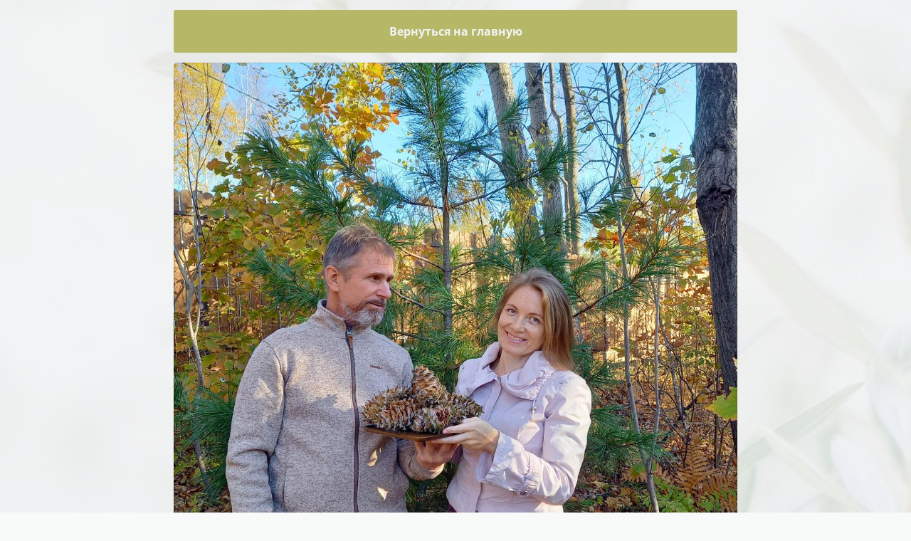

--- FILE ---
content_type: text/html; charset=utf-8
request_url: https://sveteldom.ru/p/3cc425/
body_size: 2828
content:
<!DOCTYPE html> <html prefix="og: http://ogp.me/ns#" lang="ru" data-format-date="d.m.Y" data-format-datetime="d.m.Y H:i"> <head> <title>Сыродавленное масло ручной работы</title>  <meta name=description content="Семейная лавка маслоделов &quot;Светел Дом&quot;. Настоящее живое масло с ручного пресса. Отжимается в день заказа. Льняное, кедровое, кокосовое, подсолнечное и другие  масла холодного отжима ручной работы.  ."/> <meta name=keywords content="сыродавленное масло, масло холодного отжима, сыродавленное масло Владивосток, масло холодного отжжима Владивосток, льняное масло, льняное масло Владивосток, кедровое масло Владивосток, кокосовое масло Владивосток, светел дом,светел дом масло, масло, подсолнечное"/> <meta name=viewport content="width=device-width, user-scalable=no, initial-scale=1, maximum-scale=1, shrink-to-fit=no"/> <meta name=HandheldFriendly content=true> <meta http-equiv=Content-Type content='text/html; charset=utf-8'>     <link type='text/css' rel=stylesheet href='//us.x.taplink.st/s/css/frontend.css?1.2.10001'>      <link rel=icon href="https://i.taplink.st/a/8/b/1/6/320f4b.jpg?21">  <link rel=apple-touch-icon sizes=300x300 href="https://i.taplink.st/a/8/b/1/6/320f4b.jpg?21"/>  <link rel=canonical href="https://sveteldom.ru/p/3cc425/"/> <meta name=format-detection content="telephone=no"/> <meta name=referrer content=always> <link rel=image_src href="https://i.taplink.st/a/8/b/1/6/320f4b.jpg?21"/> <meta property="og:image" content="https://i.taplink.st/a/8/b/1/6/320f4b.jpg?21"> <meta property="og:type" content=website /> <meta property="og:title" content="Сыродавленное масло ручной работы"/> <meta property="og:description" content="Семейная лавка маслоделов &quot;Светел Дом&quot;. Настоящее живое масло с ручного пресса. Отжимается в день заказа. Льняное, кедровое, кокосовое, подсолнечное и другие  масла холодного отжима ручной работы.  ."/> <meta property="og:url" content="https://sveteldom.ru/p/3cc425/"/> <meta property="og:site_name" content="sveteldom.ru"/> <meta name="yandex-verification" content="c1f57895223ff82b" /><meta name="google-site-verification" content="HBK06NVgT6scyp1gz2Gf9cMfZ_n4Dr_bI-PQaChzJgE" /><link rel="manifest" href="/a8f338133280715.webmanifest"> </head> <body> <div class="main base-theme main-theme">    <style> html {min-height: 100%}</style> <script>
	window.account = {"account_id":3488312,"language_id":1,"language_code":"ru","language_code_account":"ru","main_page_id":3926903,"profile_id":3280715,"is_hidelink":1,"is_plus":0,"is_trial":0,"is_full_trial":0,"tariff_current":"business","utc_timezone":3,"currency_id":1,"plan_until":1792108800,"nickname":null,"has_nickname":0,"theme":{"heading":{"font":13,"color":"#2b1a00"},"screen":{"font":13,"color":"#2b1a00","bg":null,"gradient":null},"avatar":{"title":{"color":"#000000","font":12},"bio":{"color":"#000000","font":12}},"link":{"bg":"#b6b767","color":"#f1f3f5","weight":2,"font":13,"subtitle":{"color":"#f1f3f5","font":13},"hover":"2"},"bg":{"repeat":"repeat-y","opacity":75,"size":"width","fixed":true,"picture":{"picture_id":15412454,"color":null,"ext":"jpg","filename":"a/9/d/a/15412454.jpg?6","version":6,"width":564,"height":846},"height":3072,"color":"#f1f3f5"}},"menu":null,"menu_items":null,"profile_link":"https://sveteldom.ru","addons":{"codes":[{"cb":"yandexMetrikaInit","cookie":"analytics","data":{"id":44929738,"simple":true}}]},"locales":{"pages":"ru"},"avatar":{"path":"8/b/1/6/","title":"","bio":"","a":"65:jpg?21","is_hide_text":1},"currency":{"title":"₽","code":"RUB","format":"%p %c","precision":2},"products":[],"username":null,"current_page_id":3982373,"widgets":[],"custom_domain":"sveteldom.ru","domain":"taplink.ru","client":{"country":"us","timestamp":1770014505},"locale":{"formats":{"date":"d.m.Y"},"current":"ru","direction":"ltr"},"number":{"decimal":".","thousands":" ","precision":2},"weight":{"decimal":".","thousands":" ","precision":3},"ts":"005a226a","html":"\n\n"};
	window.data = {"page_id":3982373,"fields":[{"section":null,"items":[{"block_id":25794488,"options":{"title":"Вернуться на главную","type":"page","value":"3beb77"},"block_type_id":2,"block_type_name":"link","is_visible":1,"addon_target":["form","link"],"stat":"6e953e"},{"block_id":26447858,"options":{"list":[{"p":{"filename":"2/3/5/4/15421583.jpg?0","width":1080,"height":1080},"s":"","t":"","link":{"title":"","type":"link","value":null}}]},"block_type_id":9,"block_type_name":"pictures","is_visible":1,"addon_target":null,"hash":"ed006e","stat":["ee0beb.0"]},{"block_id":26447909,"options":{"text":"   Светел Дом- семейный бренд, рожденный по зову души и сердца, и отражающий наши устремления и позиции.\n\n     Дом- понятие мощное, широкое и многогранное.\n\nМесто, в котором мы живём, любим своих родных, растим своих детей, творим и радуемся каждому дню. Разве может оно быть каким-то другим, если не Светлым?\n\n    Жилище нашей души, наш внутренний Дом- частичка Вселенной, безграничная, всечувствительная и открытая ко всему прекрасному. Самая Светлая!\n\n  А пространство нашей физической оболочки - Дом тела, несущий и оберегающий душевную суть, а потому наделённый невероятным потенциалом, огромными возможностями, мощью и красотой. Светлым ему положено быть, и чистым!\n\n       А мир, в котором мы живём- наш великий Дом, созданный во благо и во имя любви, и населенный такими красивыми домочадцами- птицами, деревьями, цветами. И всё для того, чтобы нам было в нём тепло и Светло...\n\n     И дело наше- тоже Светлое, и тоже пространство. Пространство нашего рукотворного мастерства, наполненное нашей любовью к миру и стремлением создавать полезное и нужное для себя, своих родных и всех людей. \n\n     А потому и продукты, которые производятся под этим брендом, всегда будут соответствовать всем принципам Светлого:\nтолько качественное,\nтолько ценное, \nтолько с любовью и радостью, во благо людей и добра!\n\nДа будет Светел каждый Дом!","text_size":"md","text_align":"justify","color":"#000000","font":8},"block_type_id":1,"block_type_name":"text","is_visible":1,"addon_target":null}]}],"options":[]};
</script> <script type='text/javascript' src='//us.x.taplink.st/s/js/frontend.js?1.2.10001'></script> <div class="page vue"> <router-view></router-view> </div> </div> </body> </html>